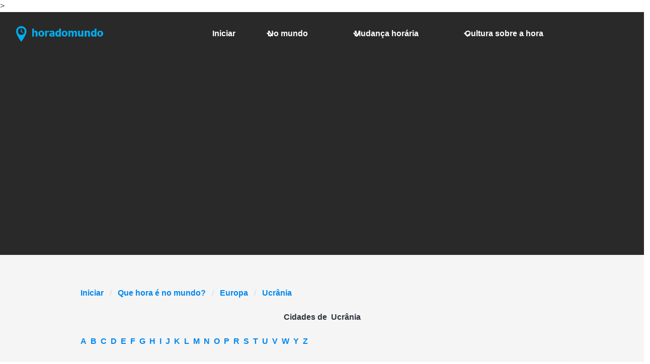

--- FILE ---
content_type: text/html;charset=utf-8
request_url: https://www.horadomundo.com/mundo/pais/openCountry.do?country_id=ua&prefix=KUR&country_name=Ucr%EF%BF%BD%EF%BF%BD%EF%BF%BD%EF%BF%BD%EF%BF%BD%EF%BF%BD%EF%BF%BD%EF%BF%BD%EF%BF%BD%EF%BF%BD%EF%BF%BD%EF%BF%BD%EF%BF%BD%EF%BF%BD%EF%BF%BD%EF%BF%BD%EF%BF%BD%EF%BF%BD%EF%BF%BD%EF%BF%BD%EF%BF%BD%EF%BF%BD%EF%BF%BD%EF%BF%BD%EF%BF%BD%EF%BF%BD%EF%BF%BD%EF%BF%BD%EF%BF%BD%EF%BF%BD%EF%BF%BD%EF%BF%BD%EF%BF%BD%EF%BF%BD%EF%BF%BD%EF%BF%BD%EF%BF%BD%EF%BF%BD%EF%BF%BD%EF%BF%BD%EF%BF%BD%EF%BF%BD%EF%BF%BD%EF%BF%BD%EF%BF%BD%EF%BF%BD%EF%BF%BD%EF%BF%BD%EF%BF%BD%EF%BF%BD%EF%BF%BD%EF%BF%BD%EF%BF%BD%EF%BF%BDnia
body_size: 4517
content:





<!DOCTYPE html>

<html lang="pt"  data-theme="light">
	
	
	
	
	

	








<head>
		<base href="https://www.horadomundo.com/">

		<title>Horadomundo.com : Hora certa em Ucrânia (Europa).</title>

		<link rel="preconnect" href="https://pagead2.googlesyndication.com">
		<link rel="preconnect" href="https://fundingchoicesmessages.google.com">

		
		
		
			<meta name="verify-v1" content="N+auz/2jD7/QHtZKkoQDHz1wWFiwJPSP+wUd8XnAonY=" />
		
		
		<meta http-equiv="Content-Type" content="text/html; charset=utf-8"/>
		
		<meta name="keywords" content='hora Ucrânia,Hora certa em Ucrânia,hora Europa,Hora certa em Europa'/>
		<meta name="description" content='Hora certa em Ucrânia(Europa).'/>

		<meta http-equiv="X-UA-Compatible" content="IE=edge"/>
		<meta name="viewport" content="width=device-width, initial-scale=1"/>

		<link rel="stylesheet" href="https://hora-16dca.kxcdn.com/css/bulma.required.css?version=10.1.0"
			  media="print" onload="this.onload=null;this.removeAttribute('media');"/>
		<link href="https://hora-16dca.kxcdn.com/css/awesomplete.css?version=10.1.0" rel="stylesheet" media="print" onload="this.onload=null;this.removeAttribute('media');">
		<link href="https://hora-16dca.kxcdn.com/css/hora.css?version=10.1.0" rel="stylesheet" media="print" onload="this.onload=null;this.removeAttribute('media');">>

		

        
            <script async src="https://pagead2.googlesyndication.com/pagead/js/adsbygoogle.js?client=ca-pub-8412499929002098"
                    crossorigin="anonymous"></script>
        
	</head>

	<body>
		<svg xmlns="http://www.w3.org/2000/svg" style="display: none;">
  <symbol id="icon-plus" viewBox="0 0 24 24" fill="none" stroke="currentColor"
          stroke-width="2" stroke-linecap="round" stroke-linejoin="round">
    <line x1="12" y1="5" x2="12" y2="19"/>
    <line x1="5" y1="12" x2="19" y2="12"/>
  </symbol>

  <symbol id="icon-square-x" viewBox="0 0 24 24" fill="none" stroke="currentColor"
          stroke-width="2" stroke-linecap="round" stroke-linejoin="round">
    <rect width="18" height="18" x="3" y="3" rx="2"/>
    <path d="M15 9l-6 6M9 9l6 6"/>
  </symbol>
</svg>

		<main>
			
				
			





<section class="hero is-fullwidth has-text-white">
	










	<div class="hero-head">
		<nav class="navbar is-dark" role="navigation" aria-label="main navigation">
			<div class="navbar-brand">
				<a class="navbar-item site-logo" href="https://www.hora.co">
					<img width="180" height="51" src='https://hora-16dca.kxcdn.com/images/logo_pt.png' alt="Atua hora actual obtida usando o protocolo NTP" >
				</a>
				<a role="button" class="navbar-burger" aria-label="menu" aria-expanded="false"
				   data-target="navbarBasicExample">
					<span aria-hidden="true"></span>
					<span aria-hidden="true"></span>
					<span aria-hidden="true"></span>
				</a>
			</div>

			<div class="navbar-menu">
				<div class="navbar-end">
					<a class="navbar-item "
					   href="/">
						Iniciar
					</a>

					<div class="navbar-item has-dropdown is-hoverable">
						<a class="navbar-link "
						   href="/mundo/">
							No mundo
						</a>

						<div class="navbar-dropdown">
							<a class="navbar-item "
							   href="/mundo/africa.jsp">
								África
							</a>
							<a class="navbar-item "
							   href="/mundo/americaNorte.jsp">
								América do Norte
							</a>
							<a class="navbar-item "
							   href="/mundo/americaCentral.jsp">
								América Central
							</a>
							<a class="navbar-item "
							   href="/mundo/americaSul.jsp">
								América do Sul
							</a>
							<a class="navbar-item "
							   href="/mundo/asia.jsp">
								Ásia
							</a>
							<a class="navbar-item "
							   href="/mundo/europa.jsp">
								Europa
							</a>
							<a class="navbar-item "
							   href="/mundo/australia.jsp">
								Pacífico / Oceânia
							</a>
						</div>
					</div>
					<div class="navbar-item has-dropdown is-hoverable">
						<a class="navbar-link "
						   href="/mudancahoraria/">
							Mudança horária
						</a>

						<div class="navbar-dropdown">
							<a class="navbar-item "
							   href="/mudancahoraria/">
								
								
								Portugal
								
							</a>
							<hr class="navbar-divider">
							<a class="navbar-item "
							   href="/mudancahoraria/dstContinent.do?continent_id=af">
								África
							</a>
							<a class="navbar-item "
							   href="/mudancahoraria/dstContinent.do?continent_id=na">
								América do Norte
							</a>
							<a class="navbar-item "
							   href="/mudancahoraria/dstContinent.do?continent_id=ca">
								América Central
							</a>
							<a class="navbar-item "
							   href="/mudancahoraria/dstContinent.do?continent_id=sa">
								América do Sul
							</a>
							<a class="navbar-item "
							   href="/mudancahoraria/dstContinent.do?continent_id=as">
								Ásia
							</a>
							<a class="navbar-item "
							   href="/mudancahoraria/dstContinent.do?continent_id=eu">
								Europa
							</a>
							<a class="navbar-item "
							   href="/mudancahoraria/dstContinent.do?continent_id=pa">
								Pacífico / Oceânia
							</a>
						</div>
					</div>
					<div class="navbar-item has-dropdown is-hoverable">
						<a class="navbar-link "
						   href="/cultura/">
							Cultura sobre a hora
						</a>

						<div class="navbar-dropdown">
							<a class="navbar-item "
							   href="/cultura/historia.jsp">
								A história do relógio
							</a>
							<a class="navbar-item "
							   href="/cultura/zonahoraria.jsp">
								Zonas horárias
							</a>
							<a class="navbar-item "
							   href="/cultura/denominacao.jsp">
								Denominação
							</a>
							<a class="navbar-item "
							   href="/cultura/mudancashorarias.jsp">
								Mudança horária
							</a>
							<a class="navbar-item "
							   href="/cultura/tiempociencia.jsp">
								O tempo na ciência
							</a>
						</div>
					</div>
				</div>

			</div>
		</nav>
	</div>

	
<div class="hero-body">
</div>



</section>

		</main>

		<div class="global-content-wrapper has-text-centered">
			
				
				
			






<!-- Indicador de navegacion -->


<nav class="breadcrumb" aria-label="breadcrumbs">
	<ul>

				<li>


<a href="/index.jsp">Iniciar</a></li>

				<li>

<a href="/mundo/">
	Que hora é no mundo?
</a>


</li>
<li>
<a href='/mundo/europaPortada.jsp'>Europa</a>
</li>
<li class='is-active'><a href="#" aria-current="page">
Ucrânia
</a></li>

	</ul>
</nav>

			




















<section>
	<div class="container">
		<div class="row">
			<div class="col-lg-12 col-md-12 col-sm-12 col-xs-12">


<table summary="Hora local e mapa do continente"
	width="100%">
	<tr>
		<td align=center>
		<table width='100%'>
			<thead>
				<tr align='center'>
					<th colspan='20'>Cidades de&nbsp;
						Ucrânia</th>
				</tr>
			</thead>
			<tbody>
				<tr>
					<td colspan="5"><br />
					














<a href='/mundo/pais/openCountry.do?country_id=ua&prefix=A&country_name=Ucr������������������������������������������������������nia'>A</a>&nbsp;
<a href='/mundo/pais/openCountry.do?country_id=ua&prefix=B&country_name=Ucr������������������������������������������������������nia'>B</a>&nbsp;
<a href='/mundo/pais/openCountry.do?country_id=ua&prefix=C&country_name=Ucr������������������������������������������������������nia'>C</a>&nbsp;
<a href='/mundo/pais/openCountry.do?country_id=ua&prefix=D&country_name=Ucr������������������������������������������������������nia'>D</a>&nbsp;
<a href='/mundo/pais/openCountry.do?country_id=ua&prefix=E&country_name=Ucr������������������������������������������������������nia'>E</a>&nbsp;
<a href='/mundo/pais/openCountry.do?country_id=ua&prefix=F&country_name=Ucr������������������������������������������������������nia'>F</a>&nbsp;
<a href='/mundo/pais/openCountry.do?country_id=ua&prefix=G&country_name=Ucr������������������������������������������������������nia'>G</a>&nbsp;
<a href='/mundo/pais/openCountry.do?country_id=ua&prefix=H&country_name=Ucr������������������������������������������������������nia'>H</a>&nbsp;
<a href='/mundo/pais/openCountry.do?country_id=ua&prefix=I&country_name=Ucr������������������������������������������������������nia'>I</a>&nbsp;
<a href='/mundo/pais/openCountry.do?country_id=ua&prefix=J&country_name=Ucr������������������������������������������������������nia'>J</a>&nbsp;
<a href='/mundo/pais/openCountry.do?country_id=ua&prefix=K&country_name=Ucr������������������������������������������������������nia'><b>K</b></a>&nbsp;
<a href='/mundo/pais/openCountry.do?country_id=ua&prefix=L&country_name=Ucr������������������������������������������������������nia'>L</a>&nbsp;
<a href='/mundo/pais/openCountry.do?country_id=ua&prefix=M&country_name=Ucr������������������������������������������������������nia'>M</a>&nbsp;
<a href='/mundo/pais/openCountry.do?country_id=ua&prefix=N&country_name=Ucr������������������������������������������������������nia'>N</a>&nbsp;
<a href='/mundo/pais/openCountry.do?country_id=ua&prefix=O&country_name=Ucr������������������������������������������������������nia'>O</a>&nbsp;
<a href='/mundo/pais/openCountry.do?country_id=ua&prefix=P&country_name=Ucr������������������������������������������������������nia'>P</a>&nbsp;
<a href='/mundo/pais/openCountry.do?country_id=ua&prefix=R&country_name=Ucr������������������������������������������������������nia'>R</a>&nbsp;
<a href='/mundo/pais/openCountry.do?country_id=ua&prefix=S&country_name=Ucr������������������������������������������������������nia'>S</a>&nbsp;
<a href='/mundo/pais/openCountry.do?country_id=ua&prefix=T&country_name=Ucr������������������������������������������������������nia'>T</a>&nbsp;
<a href='/mundo/pais/openCountry.do?country_id=ua&prefix=U&country_name=Ucr������������������������������������������������������nia'>U</a>&nbsp;
<a href='/mundo/pais/openCountry.do?country_id=ua&prefix=V&country_name=Ucr������������������������������������������������������nia'>V</a>&nbsp;
<a href='/mundo/pais/openCountry.do?country_id=ua&prefix=W&country_name=Ucr������������������������������������������������������nia'>W</a>&nbsp;
<a href='/mundo/pais/openCountry.do?country_id=ua&prefix=Y&country_name=Ucr������������������������������������������������������nia'>Y</a>&nbsp;
<a href='/mundo/pais/openCountry.do?country_id=ua&prefix=Z&country_name=Ucr������������������������������������������������������nia'>Z</a>&nbsp;
<hr/>
<a href='/mundo/pais/openCountry.do?country_id=ua&prefix=KA&country_name=Ucr������������������������������������������������������nia'>KA</a>&nbsp;
<a href='/mundo/pais/openCountry.do?country_id=ua&prefix=KE&country_name=Ucr������������������������������������������������������nia'>KE</a>&nbsp;
<a href='/mundo/pais/openCountry.do?country_id=ua&prefix=KH&country_name=Ucr������������������������������������������������������nia'>KH</a>&nbsp;
<a href='/mundo/pais/openCountry.do?country_id=ua&prefix=KI&country_name=Ucr������������������������������������������������������nia'>KI</a>&nbsp;
<a href='/mundo/pais/openCountry.do?country_id=ua&prefix=KL&country_name=Ucr������������������������������������������������������nia'>KL</a>&nbsp;
<a href='/mundo/pais/openCountry.do?country_id=ua&prefix=KM&country_name=Ucr������������������������������������������������������nia'>KM</a>&nbsp;
<a href='/mundo/pais/openCountry.do?country_id=ua&prefix=KN&country_name=Ucr������������������������������������������������������nia'>KN</a>&nbsp;
<a href='/mundo/pais/openCountry.do?country_id=ua&prefix=KO&country_name=Ucr������������������������������������������������������nia'>KO</a>&nbsp;
<a href='/mundo/pais/openCountry.do?country_id=ua&prefix=KR&country_name=Ucr������������������������������������������������������nia'>KR</a>&nbsp;
<a href='/mundo/pais/openCountry.do?country_id=ua&prefix=KS&country_name=Ucr������������������������������������������������������nia'>KS</a>&nbsp;
<a href='/mundo/pais/openCountry.do?country_id=ua&prefix=KU&country_name=Ucr������������������������������������������������������nia'><b>KU</b></a>&nbsp;
<a href='/mundo/pais/openCountry.do?country_id=ua&prefix=KV&country_name=Ucr������������������������������������������������������nia'>KV</a>&nbsp;
<a href='/mundo/pais/openCountry.do?country_id=ua&prefix=KW&country_name=Ucr������������������������������������������������������nia'>KW</a>&nbsp;
<a href='/mundo/pais/openCountry.do?country_id=ua&prefix=KY&country_name=Ucr������������������������������������������������������nia'>KY</a>&nbsp;
<a href='/mundo/pais/openCountry.do?country_id=ua&prefix=KZ&country_name=Ucr������������������������������������������������������nia'>KZ</a>&nbsp;
<hr/>
<a href='/mundo/pais/openCountry.do?country_id=ua&prefix=KUB&country_name=Ucr������������������������������������������������������nia'>KUB</a>&nbsp;
<a href='/mundo/pais/openCountry.do?country_id=ua&prefix=KUC&country_name=Ucr������������������������������������������������������nia'>KUC</a>&nbsp;
<a href='/mundo/pais/openCountry.do?country_id=ua&prefix=KUD&country_name=Ucr������������������������������������������������������nia'>KUD</a>&nbsp;
<a href='/mundo/pais/openCountry.do?country_id=ua&prefix=KUG&country_name=Ucr������������������������������������������������������nia'>KUG</a>&nbsp;
<a href='/mundo/pais/openCountry.do?country_id=ua&prefix=KUJ&country_name=Ucr������������������������������������������������������nia'>KUJ</a>&nbsp;
<a href='/mundo/pais/openCountry.do?country_id=ua&prefix=KUK&country_name=Ucr������������������������������������������������������nia'>KUK</a>&nbsp;
<a href='/mundo/pais/openCountry.do?country_id=ua&prefix=KUL&country_name=Ucr������������������������������������������������������nia'>KUL</a>&nbsp;
<a href='/mundo/pais/openCountry.do?country_id=ua&prefix=KUM&country_name=Ucr������������������������������������������������������nia'>KUM</a>&nbsp;
<a href='/mundo/pais/openCountry.do?country_id=ua&prefix=KUN&country_name=Ucr������������������������������������������������������nia'>KUN</a>&nbsp;
<a href='/mundo/pais/openCountry.do?country_id=ua&prefix=KUP&country_name=Ucr������������������������������������������������������nia'>KUP</a>&nbsp;
<a href='/mundo/pais/openCountry.do?country_id=ua&prefix=KUR&country_name=Ucr������������������������������������������������������nia'><b>KUR</b></a>&nbsp;
<a href='/mundo/pais/openCountry.do?country_id=ua&prefix=KUS&country_name=Ucr������������������������������������������������������nia'>KUS</a>&nbsp;
<a href='/mundo/pais/openCountry.do?country_id=ua&prefix=KUT&country_name=Ucr������������������������������������������������������nia'>KUT</a>&nbsp;
<a href='/mundo/pais/openCountry.do?country_id=ua&prefix=KUV&country_name=Ucr������������������������������������������������������nia'>KUV</a>&nbsp;
<a href='/mundo/pais/openCountry.do?country_id=ua&prefix=KUY&country_name=Ucr������������������������������������������������������nia'>KUY</a>&nbsp;
<a href='/mundo/pais/openCountry.do?country_id=ua&prefix=KUZ&country_name=Ucr������������������������������������������������������nia'>KUZ</a>&nbsp;




					<br />
					&nbsp;</td>
				</tr>


				<tr >
<td width='33%'><a href="/mundo/ciudad/openCity.do?nome=Kurakhov&city_id=2377147">Kurakhov</a> </td>
<td width='33%'><a href="/mundo/ciudad/openCity.do?nome=Kurgan&city_id=2377181">Kurgan</a> </td>
<td width='33%'><a href="/mundo/ciudad/openCity.do?nome=Kurortne&city_id=2377213">Kurortne</a> </td>
</tr>
<tr class='odd'>
<td width='33%'><a href="/mundo/ciudad/openCity.do?nome=Kurakhova&city_id=2377145">Kurakhova</a> </td>
<td width='33%'><a href="/mundo/ciudad/openCity.do?nome=KurganAzak&city_id=2377179">KurganAzak</a> </td>
<td width='33%'><a href="/mundo/ciudad/openCity.do?nome=Kurortnoye&city_id=2377214">Kurortnoye</a> </td>
</tr>
<tr >
<td width='33%'><a href="/mundo/ciudad/openCity.do?nome=Kurakhovka&city_id=2377146">Kurakhovka</a> </td>
<td width='33%'><a href="/mundo/ciudad/openCity.do?nome=Kurganka&city_id=2377180">Kurganka</a> </td>
<td width='33%'><a href="/mundo/ciudad/openCity.do?nome=Kurortnoye&city_id=2377215">Kurortnoye</a> </td>
</tr>
<tr class='odd'>
<td width='33%'><a href="/kurakhove">Kurakhove</a> </td>
<td width='33%'><a href="/mundo/ciudad/openCity.do?nome=Kurgannoye&city_id=2377182">Kurgannoye</a> </td>
<td width='33%'><a href="/mundo/ciudad/openCity.do?nome=Kurov&city_id=2377220">Kurov</a> </td>
</tr>
<tr >
<td width='33%'><a href="/mundo/ciudad/openCity.do?nome=Kurakhovstroy&city_id=2377149">Kurakhovstroy</a> </td>
<td width='33%'><a href="/mundo/ciudad/openCity.do?nome=Kurgany&city_id=2377183">Kurgany</a> </td>
<td width='33%'><a href="/mundo/ciudad/openCity.do?nome=Kurovechka&city_id=2377216">Kurovechka</a> </td>
</tr>
<tr class='odd'>
<td width='33%'><a href="/mundo/ciudad/openCity.do?nome=Kurakovka&city_id=2377150">Kurakovka</a> </td>
<td width='33%'><a href="/mundo/ciudad/openCity.do?nome=Kurgany&city_id=2377184">Kurgany</a> </td>
<td width='33%'><a href="/mundo/ciudad/openCity.do?nome=Kurovichi&city_id=2377217">Kurovichi</a> </td>
</tr>
<tr >
<td width='33%'><a href="/mundo/ciudad/openCity.do?nome=Kurash&city_id=2377153">Kurash</a> </td>
<td width='33%'><a href="/mundo/ciudad/openCity.do?nome=Kurgchi&city_id=2377185">Kurgchi</a> </td>
<td width='33%'><a href="/mundo/ciudad/openCity.do?nome=Kurovitse&city_id=2377218">Kurovitse</a> </td>
</tr>
<tr class='odd'>
<td width='33%'><a href="/mundo/ciudad/openCity.do?nome=KurashaKostel&city_id=2377151">KurashaKostel</a> </td>
<td width='33%'><a href="/mundo/ciudad/openCity.do?nome=Kuriazh&city_id=2377186">Kuriazh</a> </td>
<td width='33%'><a href="/mundo/ciudad/openCity.do?nome=Kurovka&city_id=2377219">Kurovka</a> </td>
</tr>
<tr >
<td width='33%'><a href="/mundo/ciudad/openCity.do?nome=Kurashëvtsy&city_id=2377152">Kurashëvtsy</a> </td>
<td width='33%'><a href="/mundo/ciudad/openCity.do?nome=Kurichevka&city_id=2377187">Kurichevka</a> </td>
<td width='33%'><a href="/mundo/ciudad/openCity.do?nome=Kurovtse&city_id=2377221">Kurovtse</a> </td>
</tr>
<tr class='odd'>
<td width='33%'><a href="/mundo/ciudad/openCity.do?nome=Kurashovtsy&city_id=2377154">Kurashovtsy</a> </td>
<td width='33%'><a href="/mundo/ciudad/openCity.do?nome=Kurichi Lozy&city_id=2377188">Kurichi Lozy</a> </td>
<td width='33%'><a href="/mundo/ciudad/openCity.do?nome=Kurovtsy&city_id=2377222">Kurovtsy</a> </td>
</tr>
<tr >
<td width='33%'><a href="/mundo/ciudad/openCity.do?nome=Kurava&city_id=2377155">Kurava</a> </td>
<td width='33%'><a href="/mundo/ciudad/openCity.do?nome=Kurichiy&city_id=2377189">Kurichiy</a> </td>
<td width='33%'><a href="/mundo/ciudad/openCity.do?nome=Kurowce&city_id=2377223">Kurowce</a> </td>
</tr>
<tr class='odd'>
<td width='33%'><a href="/mundo/ciudad/openCity.do?nome=Kurayevka&city_id=2377156">Kurayevka</a> </td>
<td width='33%'><a href="/mundo/ciudad/openCity.do?nome=Kurilov&city_id=2377196">Kurilov</a> </td>
<td width='33%'><a href="/mundo/ciudad/openCity.do?nome=Kurowice&city_id=2377224">Kurowice</a> </td>
</tr>
<tr >
<td width='33%'><a href="/mundo/ciudad/openCity.do?nome=Kurazh&city_id=2377159">Kurazh</a> </td>
<td width='33%'><a href="/mundo/ciudad/openCity.do?nome=Kurilovka&city_id=2377190">Kurilovka</a> </td>
<td width='33%'><a href="/mundo/ciudad/openCity.do?nome=Kuroyedovka&city_id=2377225">Kuroyedovka</a> </td>
</tr>
<tr class='odd'>
<td width='33%'><a href="/mundo/ciudad/openCity.do?nome=Kurazh&city_id=2377160">Kurazh</a> </td>
<td width='33%'><a href="/mundo/ciudad/openCity.do?nome=Kurilovka&city_id=2377191">Kurilovka</a> </td>
<td width='33%'><a href="/mundo/ciudad/openCity.do?nome=Kuroyedovka&city_id=2377226">Kuroyedovka</a> </td>
</tr>
<tr >
<td width='33%'><a href="/mundo/ciudad/openCity.do?nome=Kurazhin&city_id=2377157">Kurazhin</a> </td>
<td width='33%'><a href="/mundo/ciudad/openCity.do?nome=Kurilovka&city_id=2377192">Kurilovka</a> </td>
<td width='33%'><a href="/mundo/ciudad/openCity.do?nome=Kurozvany&city_id=2377227">Kurozvany</a> </td>
</tr>
<tr class='odd'>
<td width='33%'><a href="/mundo/ciudad/openCity.do?nome=Kurazhino&city_id=2377158">Kurazhino</a> </td>
<td width='33%'><a href="/mundo/ciudad/openCity.do?nome=Kurilovka&city_id=2377193">Kurilovka</a> </td>
<td width='33%'><a href="/mundo/ciudad/openCity.do?nome=Kurpaty&city_id=2377228">Kurpaty</a> </td>
</tr>
<tr >
<td width='33%'><a href="/mundo/ciudad/openCity.do?nome=Kurchanovka&city_id=2377161">Kurchanovka</a> </td>
<td width='33%'><a href="/mundo/ciudad/openCity.do?nome=Kurilovka&city_id=2377194">Kurilovka</a> </td>
<td width='33%'><a href="/mundo/ciudad/openCity.do?nome=Kurpe&city_id=2377229">Kurpe</a> </td>
</tr>
<tr class='odd'>
<td width='33%'><a href="/mundo/ciudad/openCity.do?nome=KurchiKirey&city_id=2377162">KurchiKirey</a> </td>
<td width='33%'><a href="/mundo/ciudad/openCity.do?nome=Kurilovka&city_id=2377195">Kurilovka</a> </td>
<td width='33%'><a href="/mundo/ciudad/openCity.do?nome=Kurskoye&city_id=2377231">Kurskoye</a> </td>
</tr>
<tr >
<td width='33%'><a href="/mundo/ciudad/openCity.do?nome=Kurchitskaya Guta&city_id=2377163">Kurchitskaya Guta</a> </td>
<td width='33%'><a href="/mundo/ciudad/openCity.do?nome=Kurilovtsy&city_id=2377197">Kurilovtsy</a> </td>
<td width='33%'><a href="/mundo/ciudad/openCity.do?nome=KurtIchki&city_id=2377232">KurtIchki</a> </td>
</tr>
<tr class='odd'>
<td width='33%'><a href="/mundo/ciudad/openCity.do?nome=Kurchitsy&city_id=2377164">Kurchitsy</a> </td>
<td width='33%'><a href="/mundo/ciudad/openCity.do?nome=Kurinka&city_id=2377198">Kurinka</a> </td>
<td width='33%'><a href="/mundo/ciudad/openCity.do?nome=Kurtluk&city_id=2377233">Kurtluk</a> </td>
</tr>
<tr >
<td width='33%'><a href="/mundo/ciudad/openCity.do?nome=Kurchny&city_id=2377165">Kurchny</a> </td>
<td width='33%'><a href="/mundo/ciudad/openCity.do?nome=Kurisovo&city_id=2377199">Kurisovo</a> </td>
<td width='33%'><a href="/mundo/ciudad/openCity.do?nome=Kurtovka&city_id=2377234">Kurtovka</a> </td>
</tr>
<tr class='odd'>
<td width='33%'><a href="/mundo/ciudad/openCity.do?nome=Kurdymanova&city_id=2377166">Kurdymanova</a> </td>
<td width='33%'><a href="/mundo/ciudad/openCity.do?nome=Kurkoyash&city_id=2377200">Kurkoyash</a> </td>
<td width='33%'><a href="/mundo/ciudad/openCity.do?nome=Kurtsy&city_id=2377235">Kurtsy</a> </td>
</tr>
<tr >
<td width='33%'><a href="/mundo/ciudad/openCity.do?nome=Kurdyumovka&city_id=2377167">Kurdyumovka</a> </td>
<td width='33%'><a href="/mundo/ciudad/openCity.do?nome=Kurkulet&city_id=2377201">Kurkulet</a> </td>
<td width='33%'><a href="/mundo/ciudad/openCity.do?nome=Kuruchevka&city_id=2377236">Kuruchevka</a> </td>
</tr>
<tr class='odd'>
<td width='33%'><a href="/mundo/ciudad/openCity.do?nome=Kurdyumovka&city_id=2377168">Kurdyumovka</a> </td>
<td width='33%'><a href="/mundo/ciudad/openCity.do?nome=Kurlyandskiy&city_id=2377202">Kurlyandskiy</a> </td>
<td width='33%'><a href="/mundo/ciudad/openCity.do?nome=Kurudzhika&city_id=2377237">Kurudzhika</a> </td>
</tr>
<tr >
<td width='33%'><a href="/mundo/ciudad/openCity.do?nome=Kurelekhovka&city_id=2377169">Kurelekhovka</a> </td>
<td width='33%'><a href="/mundo/ciudad/openCity.do?nome=Kurlyukovo&city_id=2377203">Kurlyukovo</a> </td>
<td width='33%'><a href="/mundo/ciudad/openCity.do?nome=Kurulka&city_id=2377238">Kurulka</a> </td>
</tr>
<tr class='odd'>
<td width='33%'><a href="/mundo/ciudad/openCity.do?nome=Kurelokhovka&city_id=2377170">Kurelokhovka</a> </td>
<td width='33%'><a href="/mundo/ciudad/openCity.do?nome=Kurman&city_id=2377207">Kurman</a> </td>
<td width='33%'><a href="/mundo/ciudad/openCity.do?nome=Kurulka Pervaya&city_id=2377239">Kurulka Pervaya</a> </td>
</tr>
<tr >
<td width='33%'><a href="/mundo/ciudad/openCity.do?nome=Kuremes&city_id=2377171">Kuremes</a> </td>
<td width='33%'><a href="/mundo/ciudad/openCity.do?nome=KurmanAdzhi&city_id=2377204">KurmanAdzhi</a> </td>
<td width='33%'><a href="/mundo/ciudad/openCity.do?nome=Kurulka Vtoraya&city_id=2377240">Kurulka Vtoraya</a> </td>
</tr>
<tr class='odd'>
<td width='33%'><a href="/mundo/ciudad/openCity.do?nome=Kuren&city_id=2377178">Kuren</a> </td>
<td width='33%'><a href="/mundo/ciudad/openCity.do?nome=KurmanKemelchi&city_id=2377205">KurmanKemelchi</a> </td>
<td width='33%'><a href="/mundo/ciudad/openCity.do?nome=Kurulu&city_id=2377243">Kurulu</a> </td>
</tr>
<tr >
<td width='33%'><a href="/mundo/ciudad/openCity.do?nome=Kurenek&city_id=2377172">Kurenek</a> </td>
<td width='33%'><a href="/mundo/ciudad/openCity.do?nome=KurmanKemeltschin&city_id=2377206">KurmanKemeltschin</a> </td>
<td width='33%'><a href="/mundo/ciudad/openCity.do?nome=KuruluKenegez&city_id=2377241">KuruluKenegez</a> </td>
</tr>
<tr class='odd'>
<td width='33%'><a href="/mundo/ciudad/openCity.do?nome=Kurenëvka&city_id=2377173">Kurenëvka</a> </td>
<td width='33%'><a href="/mundo/ciudad/openCity.do?nome=Kurmany&city_id=2377208">Kurmany</a> </td>
<td width='33%'><a href="/mundo/ciudad/openCity.do?nome=KuruluKipchak&city_id=2377242">KuruluKipchak</a> </td>
</tr>
<tr >
<td width='33%'><a href="/mundo/ciudad/openCity.do?nome=Kurenëvka&city_id=2377174">Kurenëvka</a> </td>
<td width='33%'><a href="/mundo/ciudad/openCity.do?nome=Kurniki&city_id=2377209">Kurniki</a> </td>
<td width='33%'><a href="/mundo/ciudad/openCity.do?nome=Kuruzhika&city_id=2377244">Kuruzhika</a> </td>
</tr>
<tr class='odd'>
<td width='33%'><a href="/mundo/ciudad/openCity.do?nome=Kurenka&city_id=2377175">Kurenka</a> </td>
<td width='33%'><a href="/mundo/ciudad/openCity.do?nome=Kurniki&city_id=2377210">Kurniki</a> </td>
<td width='33%'><a href="/mundo/ciudad/openCity.do?nome=Kuryache&city_id=2377245">Kuryache</a> </td>
</tr>
<tr >
<td width='33%'><a href="/mundo/ciudad/openCity.do?nome=Kurenki&city_id=2377176">Kurenki</a> </td>
<td width='33%'><a href="/mundo/ciudad/openCity.do?nome=Kurnoye&city_id=2377211">Kurnoye</a> </td>
<td width='33%'><a href="/mundo/ciudad/openCity.do?nome=Kuryachevka&city_id=2377246">Kuryachevka</a> </td>
</tr>
<tr class='odd'>
<td width='33%'><a href="/mundo/ciudad/openCity.do?nome=Kurenki&city_id=2377177">Kurenki</a> </td>
<td width='33%'><a href="/mundo/ciudad/openCity.do?nome=Kuropatniki&city_id=2377212">Kuropatniki</a> </td>
</tr>

				
			</tbody>
		</table>
		</td>
	</tr>

</table>


<table>
	<tr>
		<td align="left">
			
		</td>
		<td>
			
				<form action="/mundo/pais/openCountry.do">
					<input type="hidden" name="country_id" value="ua"> 
					<input type="hidden" name="prefix" value="KUR"> 
					<input type="hidden" name="country_name" value="Ucr������������������������������������������������������nia"> 
					<input type="hidden" name="page" value="2">
					<input type="submit" value="Siguiente">
				</form>
			
		</td>
	</tr>
</table>

			</div>
		</div>
	</div>
</section>	
		</div>

		<footer>
			




<br>
<div class="columns main-footer">
    <div class="column has-text-centered">
        <h4 class="bd-footer-title has-text-weight-medium has-text-weight-bold">
            Como funciona?
        </h4>
        <br>
        <p class="bd-footer-link
                has-text-left">
            O tempo horário que se oferece em horadomundo.com obtém-se utilizando o protocolo NTP (Network Time Protocol), com este protocolo usam-se três ou mais origens de tempos válidos, permitindo que a precisão obtida seja muito alta.  <br>
            Desta forma, horadomundo.com emite um tempo horário praticamente exacto.
        </p>
    </div>
    <div class="column has-text-centered">
        <h4 class="bd-footer-title has-text-weight-medium has-text-weight-bold">
            Horadomundo.com
        </h4>
        <br>
        <p class="bd-footer-link">
            <a href="/mundo/">
              <span class="icon-text">
                Que hora é no mundo?
              </span>
            </a>
            <br/>
            <a href="/mudancahoraria/">
              <span class="icon-text">
                Mudança horária
              </span>
            </a>
            <br/>
            <a href="/cultura/">
              <span class="icon-text">
                Cultura sobre a hora
              </span>
            </a>
        </p>
    </div>
    <div class="column has-text-centered">
        <h4 class="bd-footer-title has-text-weight-medium has-text-weight-bold">
            Duatech
        </h4>
        <br>
        <p class="bd-footer-link">
             &nbsp; <a class="btn-lg" href="mailto:duatech.com@gmail.com">Contacta connosco</a> <br>
            <a href='/privacidade/'>política de privacidade</a>
        </p>
    </div>
</div>

		</footer>

		



<!-- prod & dev-->
<script src="https://hora-16dca.kxcdn.com/js/main.min.js?version=10.1.0" type="text/javascript"></script>


	</body>
</html>

--- FILE ---
content_type: text/html; charset=utf-8
request_url: https://www.google.com/recaptcha/api2/aframe
body_size: 258
content:
<!DOCTYPE HTML><html><head><meta http-equiv="content-type" content="text/html; charset=UTF-8"></head><body><script nonce="qmmejMww1teDN_dPZgmRSg">/** Anti-fraud and anti-abuse applications only. See google.com/recaptcha */ try{var clients={'sodar':'https://pagead2.googlesyndication.com/pagead/sodar?'};window.addEventListener("message",function(a){try{if(a.source===window.parent){var b=JSON.parse(a.data);var c=clients[b['id']];if(c){var d=document.createElement('img');d.src=c+b['params']+'&rc='+(localStorage.getItem("rc::a")?sessionStorage.getItem("rc::b"):"");window.document.body.appendChild(d);sessionStorage.setItem("rc::e",parseInt(sessionStorage.getItem("rc::e")||0)+1);localStorage.setItem("rc::h",'1766694529287');}}}catch(b){}});window.parent.postMessage("_grecaptcha_ready", "*");}catch(b){}</script></body></html>

--- FILE ---
content_type: text/css
request_url: https://hora-16dca.kxcdn.com/css/hora.css?version=10.1.0
body_size: 395
content:
body {
    font-family: -apple-system, BlinkMacSystemFont, "Segoe UI", Roboto, "Helvetica Neue", Arial, sans-serif;
}

a {
    color: #0087ef !important;
    font-weight: bold;
}

.main-footer {
    padding: 30px;
}
.hero {
    background-color: #2A2929FF;
}

.hero-content-wrapper {
    position: relative;
    z-index: 1;
}

.global-content-wrapper {
    background-color: #f5f5f5;
    padding: 4rem 10rem;
}

.navbar {
    margin-right: 140px;
}

.navbar-item {
    margin: 20px;
}

.navbar-dropdown .navbar-item {
    color: #404654 !important;
}

.navbar-link {
    color: white !important;
}

a.navbar-item {
    color: white !important;
}

.navbar-item img {
    max-width: 180px;
    max-height: 51px;
}

.map-thumb {
    width: 140px;
    aspect-ratio: 28 / 25;
    height: 125px;
}

.continents{
    padding-top: 70px;
    padding-bottom: 70px;
}

.clock-column {
    max-width: 300px;
    min-width: 200px;
}

#searchLocation {
    margin-left: 20px;
    margin-right: 20px;
    flex-grow: 1;
}

@media (max-width: 768px){
    .global-content-wrapper {
        background-color: #f5f5f5;
        padding: 1rem 2rem;
    }
}

.awesomplete {
    display: block;
    width: 100%;
}


--- FILE ---
content_type: application/javascript; charset=utf-8
request_url: https://hora-16dca.kxcdn.com/js/main.min.js?version=10.1.0
body_size: 9297
content:
(()=>{var K=Object.create;var F=Object.defineProperty;var z=Object.getOwnPropertyDescriptor;var Y=Object.getOwnPropertyNames;var Q=Object.getPrototypeOf,Z=Object.prototype.hasOwnProperty;var ee=(n,e)=>()=>(e||n((e={exports:{}}).exports,e),e.exports);var te=(n,e,t,s)=>{if(e&&typeof e=="object"||typeof e=="function")for(let o of Y(e))!Z.call(n,o)&&o!==t&&F(n,o,{get:()=>e[o],enumerable:!(s=z(e,o))||s.enumerable});return n};var ie=(n,e,t)=>(t=n!=null?K(Q(n)):{},te(e||!n||!n.__esModule?F(t,"default",{value:n,enumerable:!0}):t,n));var V=ee((be,L)=>{(function(){var n=function(i,r){var c=this;n.count=(n.count||0)+1,this.count=n.count,this.isOpened=!1,this.input=o(i),this.input.setAttribute("autocomplete","off"),this.input.setAttribute("aria-autocomplete","list"),this.input.setAttribute("aria-expanded","false"),this.input.setAttribute("aria-controls","awesomplete_list_"+this.count),this.input.setAttribute("aria-owns","awesomplete_list_"+this.count),this.input.setAttribute("role","combobox"),this.options=r=r||{},t(this,{minChars:2,maxItems:10,autoFirst:!1,data:n.DATA,filter:n.FILTER_CONTAINS,sort:r.sort===!1?!1:n.SORT_BYLENGTH,container:n.CONTAINER,item:n.ITEM,replace:n.REPLACE,tabSelect:!1,listLabel:"Results List",statusNoResults:"No results found",statusXResults:"{0} results found",statusTypeXChar:"Type {0} or more characters for results"},r),this.index=-1,this.container=this.container(i),this.ul=o.create("ul",{hidden:"hidden",role:"listbox",id:"awesomplete_list_"+this.count,inside:this.container,"aria-label":this.listLabel}),this.status=o.create("span",{className:"visually-hidden",role:"status","aria-live":"assertive","aria-atomic":!0,inside:this.container,textContent:""}),this._events={input:{input:this.evaluate.bind(this),blur:this.close.bind(this,{reason:"blur"}),keydown:function(u){var h=u.keyCode;c.opened&&(h===13&&c.selected||h===9&&c.selected&&c.tabSelect?(u.preventDefault(),c.select(void 0,void 0,u)):h===27?c.close({reason:"esc"}):(h===38||h===40)&&(u.preventDefault(),c[h===38?"previous":"next"]()))}},form:{submit:this.close.bind(this,{reason:"submit"})},ul:{mousedown:function(u){u.preventDefault()},click:function(u){var h=u.target;if(h!==this){for(;h&&!/li/i.test(h.nodeName);)h=h.parentNode;h&&u.button===0&&(u.preventDefault(),c.select(h,u.target,u))}}}},o.bind(this.input,this._events.input),o.bind(this.input.form,this._events.form),o.bind(this.ul,this._events.ul),this.input.hasAttribute("list")?(this.list="#"+this.input.getAttribute("list"),this.input.removeAttribute("list")):this.list=this.input.getAttribute("data-list")||r.list||[],n.all.push(this)};n.prototype={set list(i){if(Array.isArray(i))this._list=i;else if(typeof i=="string"&&i.indexOf(",")>-1)this._list=i.split(/\s*,\s*/);else if(i=o(i),i&&i.children){var r=[];s.apply(i.children).forEach(function(c){if(!c.disabled){var u=c.textContent.trim(),h=c.value||u,f=c.label||u;h!==""&&r.push({label:f,value:h})}}),this._list=r}document.activeElement===this.input&&this.evaluate()},get selected(){return this.index>-1},get opened(){return this.isOpened},close:function(i){this.opened&&(this.input.setAttribute("aria-expanded","false"),this.ul.setAttribute("hidden",""),this.isOpened=!1,this.index=-1,this.status.setAttribute("hidden",""),this.input.setAttribute("aria-activedescendant",""),o.fire(this.input,"awesomplete-close",i||{}))},open:function(){this.input.setAttribute("aria-expanded","true"),this.ul.removeAttribute("hidden"),this.isOpened=!0,this.status.removeAttribute("hidden"),this.autoFirst&&this.index===-1&&this.goto(0),o.fire(this.input,"awesomplete-open")},destroy:function(){if(o.unbind(this.input,this._events.input),o.unbind(this.input.form,this._events.form),!this.options.container){var i=this.container.parentNode;i.insertBefore(this.input,this.container),i.removeChild(this.container)}this.input.removeAttribute("autocomplete"),this.input.removeAttribute("aria-autocomplete"),this.input.removeAttribute("aria-expanded"),this.input.removeAttribute("aria-controls"),this.input.removeAttribute("aria-owns"),this.input.removeAttribute("role");var r=n.all.indexOf(this);r!==-1&&n.all.splice(r,1)},next:function(){var i=this.ul.children.length;this.goto(this.index<i-1?this.index+1:i?0:-1)},previous:function(){var i=this.ul.children.length,r=this.index-1;this.goto(this.selected&&r!==-1?r:i-1)},goto:function(i){var r=this.ul.children;this.selected&&r[this.index].setAttribute("aria-selected","false"),this.index=i,i>-1&&r.length>0&&(r[i].setAttribute("aria-selected","true"),this.input.setAttribute("aria-activedescendant",this.ul.id+"_item_"+this.index),this.ul.scrollTop=r[i].offsetTop-this.ul.clientHeight+r[i].clientHeight,o.fire(this.input,"awesomplete-highlight",{text:this.suggestions[this.index]}))},select:function(i,r,c){if(i?this.index=o.siblingIndex(i):i=this.ul.children[this.index],i){var u=this.suggestions[this.index],h=o.fire(this.input,"awesomplete-select",{text:u,origin:r||i,originalEvent:c});h&&(this.replace(u),this.close({reason:"select"}),o.fire(this.input,"awesomplete-selectcomplete",{text:u,originalEvent:c}))}},evaluate:function(){var i=this,r=this.input.value;r.length>=this.minChars&&this._list&&this._list.length>0?(this.index=-1,this.ul.innerHTML="",this.suggestions=this._list.map(function(c){return new e(i.data(c,r))}).filter(function(c){return i.filter(c,r)}),this.sort!==!1&&(this.suggestions=this.suggestions.sort(this.sort)),this.suggestions=this.suggestions.slice(0,this.maxItems),this.suggestions.forEach(function(c,u){i.ul.appendChild(i.item(c,r,u))}),this.ul.children.length===0?(this.status.textContent=this.statusNoResults,this.close({reason:"nomatches"})):(this.input.setAttribute("aria-activedescendant",""),this.open(),this.status.textContent=this.statusXResults.replaceAll("{0}",this.ul.children.length))):(this.close({reason:"nomatches"}),this.minChar<=1||r.length>=this.minChars?this.status.textContent=this.statusNoResults:this.status.textContent=this.statusTypeXChar.replaceAll("{0}",this.minChars))}},n.all=[],n.FILTER_CONTAINS=function(i,r){return RegExp(o.regExpEscape(r.trim()),"i").test(i)},n.FILTER_STARTSWITH=function(i,r){return RegExp("^"+o.regExpEscape(r.trim()),"i").test(i)},n.SORT_BYLENGTH=function(i,r){return i.length!==r.length?i.length-r.length:i<r?-1:1},n.CONTAINER=function(i){return o.create("div",{className:"awesomplete",around:i})},n.ITEM=function(i,r,c){var u=r.trim()===""?i:i.replace(RegExp(o.regExpEscape(r.trim()),"gi"),"<mark>$&</mark>");return o.create("li",{innerHTML:u,role:"option","aria-selected":"false",tabindex:"-1",id:"awesomplete_list_"+this.count+"_item_"+c})},n.REPLACE=function(i){this.input.value=i.value},n.DATA=function(i){return i};function e(i){var r=Array.isArray(i)?{label:i[0],value:i[1]}:typeof i=="object"&&"label"in i&&"value"in i?i:{label:i,value:i};this.label=r.label||r.value,this.value=r.value}Object.defineProperty(e.prototype=Object.create(String.prototype),"length",{get:function(){return this.label.length}}),e.prototype.toString=e.prototype.valueOf=function(){return""+this.label};function t(i,r,c){for(var u in r){var h=r[u],f=i.input.getAttribute("data-"+u.toLowerCase());typeof h=="number"?i[u]=parseInt(f):h===!1?i[u]=f!==null:h instanceof Function?i[u]=null:i[u]=f,!i[u]&&i[u]!==0&&(i[u]=u in c?c[u]:h)}}var s=Array.prototype.slice;function o(i,r){return typeof i=="string"?(r||document).querySelector(i):i||null}function a(i,r){return s.call((r||document).querySelectorAll(i))}o.create=function(i,r){var c=document.createElement(i);for(var u in r){var h=r[u];if(u==="inside")o(h).appendChild(c);else if(u==="around"){var f=o(h);f.parentNode.insertBefore(c,f),c.appendChild(f),f.getAttribute("autofocus")!=null&&f.focus()}else u in c?c[u]=h:c.setAttribute(u,h)}return c},o.bind=function(i,r){if(i)for(var c in r){var u=r[c];c.split(/\s+/).forEach(function(h){i.addEventListener(h,u)})}},o.unbind=function(i,r){if(i)for(var c in r){var u=r[c];c.split(/\s+/).forEach(function(h){i.removeEventListener(h,u)})}},o.fire=function(i,r,c){var u=document.createEvent("HTMLEvents");u.initEvent(r,!0,!0);for(var h in c)u[h]=c[h];return i.dispatchEvent(u)},o.regExpEscape=function(i){return i.replace(/[-\\^$*+?.()|[\]{}]/g,"\\$&")},o.siblingIndex=function(i){for(var r=0;i=i.previousElementSibling;r++);return r};function l(){a("input.awesomplete").forEach(function(i){new n(i)})}return typeof self<"u"&&(self.Awesomplete=n),typeof Document<"u"&&(document.readyState!=="loading"?l():document.addEventListener("DOMContentLoaded",l)),n.$=o,n.$$=a,typeof L=="object"&&L.exports&&(L.exports=n),n})()});var R=ie(V(),1);document.addEventListener("DOMContentLoaded",function(){let n=function(t){let s=t.addEventListener||t.attachEvent;function o(a,l){if(a==="keydown"){let i=l;l=function(r){let c=document.querySelector(".pac-item-selected")!==null;if(r.which===13&&!c){let u=new KeyboardEvent("keydown",{key:"ArrowDown",keyCode:40,which:40,bubbles:!0});t.dispatchEvent(u)}i.call(t,r)}}s.call(t,a,l)}typeof window.addEventListener=="function"?t.addEventListener=o:typeof window.attachEvent=="function"&&(t.attachEvent=o)};(function(){function t(r){let c=r.city;return r.region&&(c+=", "+r.region),r.country&&(c+=", "+r.country),c}function s(r){return r.replace(/[&<>"']/g,c=>({"&":"&amp;","<":"&lt;",">":"&gt;",'"':"&quot;","'":"&#39;"})[c])}function o(r){return r.normalize("NFD").replace(/[\u0300-\u036f]/g,"")}function a(r,c){let u=o(r).toLowerCase(),h=o(c).toLowerCase();return u.includes(h)}function l(r,c){let u=o(r).toLowerCase(),h=o(c).toLowerCase(),f=u.indexOf(h),w;if(f===-1)w=R.default.$.create("li",{innerHTML:s(r)});else{let S=r.slice(0,f),d=r.slice(f,f+c.length),y=r.slice(f+c.length);w=R.default.$.create("li",{innerHTML:"<img src='images/marker-xs.png' /> &nbsp;"+s(S)+"<mark>"+s(d)+"</mark>"+s(y)})}return w.setAttribute("aria-selected","false"),w}let i=document.getElementById("searchBox");if(i){let r=new R.default(i,{minChars:1,autoFirst:!0,filter:a,item:l}),c=null;i.addEventListener("input",()=>{let u=i.value;clearTimeout(c),c=setTimeout(()=>{fetch("api/guess_location.json?q="+encodeURIComponent(u)).then(h=>h.json()).then(h=>{let f=h.map(w=>({label:t(w),value:t(w),data:w}));r.list=f})},500)}),i.addEventListener("awesomplete-selectcomplete",function(){let u=i.value,h=r._list.find(f=>f.value===u);h&&h.data&&h.data.timeData&&(hora.add(h.data.timeData),i.value="")})}})()});var O=class{constructor(){this.seconds=0,this.listeners={tick:[]};let e=this;setInterval(function(){e.incrementSeconds()},1e3)}incrementSeconds(){this.seconds++,this.emit("tick",this.seconds)}on(e,t){this.listeners[e].push(t)}emit(e,t){this.listeners[e]&&this.listeners[e].forEach(function(s){s(t)})}};var M=class{COOKIE_PREFIX="custom-clock.";COOKIE_INDEX=this.COOKIE_PREFIX+"index";EXPIRATION=1e3;getCookie(e){let t=document.cookie.match(new RegExp("(?:^|; )"+e.replace(/[$()*+?.\\^{}|]/g,"\\$&")+"=([^;]*)"));return t?decodeURIComponent(t[1]):null}setCookie(e,t,s=7,o="/"){let a=new Date;a.setTime(a.getTime()+s*864e5);let l="expires="+a.toUTCString();document.cookie=`${encodeURIComponent(e)}=${encodeURIComponent(t)}; ${l}; path=${o}`}async readCities(e){let t=`${window.location.origin}/api/get_cities.json`,s=e.map(a=>`id=${a}`).join("&");return await(await fetch(`${t}?${s}`)).json()}async get(){let e=this.getCookie(this.COOKIE_INDEX);if(e){let t=JSON.parse(e),s=t.map(l=>JSON.parse(this.getCookie(this.COOKIE_PREFIX+l))),o=await this.readCities(t),a=[];for(let l=0;l<t.length;l++)s[l]&&o[l]?a[l]={name:s[l].name,offset:o[l].offset,gmt:o[l].gmt,cityId:s[l].cityId,alias:s[l].alias}:s[l]?a[l]=s[l]:o[l]?a[l]=o[l]:a[l]={};return a}else return Promise.resolve([])}save(e){e.forEach(s=>this.setCookie(this.COOKIE_PREFIX+s.cityId,JSON.stringify(s),this.EXPIRATION));let t=e.map(s=>s.cityId);this.setCookie(this.COOKIE_INDEX,JSON.stringify(t),this.EXPIRATION)}};var E={name:"i18n",dias_pt:["Domingo","Segunda-feira","Ter\xE7a-feira","Quarta-feira","Quinta-feira","Sexta-feira","Sabado"],mes_pt:["Janeiro","Fevereiro","Mar\xE7o","Abril","Maio","Junho","Julho","Agosto","Setembro","Outubro","Novembro","Dezembro"],dias_es:["Domingo","Lunes","Martes","Miercoles","Jueves","Viernes","Sabado"],mes_es:["Enero","Febrero","Marzo","Abril","Mayo","Junio","Julio","Agosto","Septiembre","Octubre","Noviembre","Diciembre"],dias_en:["Sunday","Monday","Tuesday","Wednesday","Thursday","Friday","Saturday"],mes_en:["January","February","March","April","May","June","July","August","September","October","November","December"],dias_ru:["\u0432\u043E\u0441\u043A\u0440\u0435\u0441\u0435\u043D\u044C\u0435","\u043F\u043E\u043D\u0435\u0434\u0435\u043B\u044C\u043D\u0438\u043A","\u0432\u0442\u043E\u0440\u043D\u0438\u043A","\u0441\u0440\u0435\u0434\u0430","\u0447\u0435\u0442\u0432\u0435\u0440\u0433","\u043F\u044F\u0442\u043D\u0438\u0446\u0430","\u0441\u0443\u0431\u0431\u043E\u0442\u0430"],mes_ru:["\u044F\u043D\u0432\u0430\u0440\u044C","\u0444\u0435\u0432\u0440\u0430\u043B\u044C","\u043C\u0430\u0440\u0442","\u0430\u043F\u0440\u0435\u043B\u044C","\u043C\u0430\u0439","\u0438\u044E\u043D\u044C","\u0438\u044E\u043B\u044C","\u0430\u0432\u0433\u0443\u0441\u0442","\u0441\u0435\u043D\u0442\u044F\u0431\u0440\u044C","\u043E\u043A\u0442\u044F\u0431\u0440\u044C","\u043D\u043E\u044F\u0431\u0440\u044C","\u0434\u0435\u043A\u0430\u0431\u0440\u044C"],text_es:{local:"Horario Local"},text_en:{local:"Local time"},text_pt:{local:"hor\xE1rio local"},text_ru:{local:"\u041C\u0435\u0441\u0442\u043D\u043E\u0435"},t:function(n){let e=this.getLang();return e==="es"?this.text_es[n]:e==="en"?this.text_en[n]:e==="pt"?this.text_pt[n]:e==="ru"?this.text_ru[n]:this.dias_en[n]},getLang:function(){return document.documentElement.lang||"es"},getDayName:function(n){let e=this.getLang();return e=="es"?this.dias_es[n]:e=="en"?this.dias_en[n]:e=="pt"?this.dias_pt[n]:e=="ru"?this.dias_ru[n]:this.dias_en[n]},getMonthName:function(n){let e=this.getLang();return e=="es"?this.mes_es[n]:e=="en"?this.mes_en[n]:e=="pt"?this.mes_pt[n]:e=="ru"?this.mes_ru[n]:this.mes_en[n]},format:function(n){return n<0?n=11:n<10&&(n="0"+n),n}};var A=class{constructor(e,t,s=null){let o=this;this.localClock=e,this.viewDiv=t,this.listeners={removal:[]},this.setData(s||this._getDataFromDom(),!1);let a=this.viewDiv.querySelector(".clock-close");a&&a.addEventListener("click",()=>{o.remove()})}on(e,t){this.listeners[e].push(t)}emit(e,t){this.listeners[e]&&this.listeners[e].forEach(function(s){s(t)})}remove(){let e=this.viewDiv.closest(".clock-column");e&&e.remove(),this.emit("removal",this)}_getDataFromDom(){let e=this.viewDiv.querySelector(".card-header-title"),t=this.viewDiv.querySelector(".clock-tz"),s=this.viewDiv.dataset.alias;return s===void 0&&(s=this.viewDiv.getAttribute("data-alias")),{name:e?.dataset.name??"",offset:parseInt(this.viewDiv.dataset.offset||this.viewDiv.getAttribute("data-offset")||"0"),gmt:t?t.dataset.gmt:"",cityId:this.viewDiv.dataset.cityid,alias:s}}setClock(e){this.clock&&this.clock.stop(),this.clock=e,this.clock.on("tick",t=>{this._showDate(t.getDay()),this._showTime(t.getTime())})}setData(e){if(this.isLocal())this.setClock(this.localClock);else if((this._data===void 0||this._data.cityId!=e.cityId)&&(this._data={...e,offset:parseInt(e.offset)},!this.isLocal()&&(this.clock===void 0||this.clock&&this.clock.offset!==this._data.offset))){let t=this.localClock.syncedClock(this._data.offset,!1);this.setClock(t)}this._refreshView()}_refreshView(){this._showTitle(),this._showLocalDiff(),this._showUTC(),this._showLink()}_showUTC(){let e=this.viewDiv.querySelector(".clock-tz");e&&(e.textContent=this._data.gmt)}_showTitle(){let e=this.viewDiv.querySelector(".card-header-title");e&&(e.textContent=this._data.name)}isLocal(){return this.viewDiv.dataset&&this.viewDiv.dataset.local!==void 0}_showLink(){if(this._data){let e=this._data.alias,t=e==null||e===""?window.hora.getLinkBaseCity()+this._data.cityId:window.hora.getRootContext()+e,s=this.viewDiv.querySelector(".clock-link"),o=document.createElement("a");o.href=t,o.textContent="Ver",o.classList.add("card-footer-item"),s&&(s.innerHTML="",s.appendChild(o))}}_showLocalDiff(){let e=this.clock.diff(this.localClock);e===0&&(e="");let t=E.t("local"),s=this.viewDiv.querySelector(".clock-diff");s&&(s.textContent=`${t} ${e}`)}_showDate(e){let t=E.getDayName(e.day),s=E.getMonthName(e.month),o=E.format(e.year),a=this.viewDiv.querySelector(".clock-date");a&&(a.textContent=`${t}, ${e.date} ${s} ${o}`)}_showTime(e){let t=this.viewDiv.querySelector(".clock-time");t&&(t.textContent=`${E.format(e.hours)}:${E.format(e.minutes)}:${E.format(e.seconds)}`)}getData(){return this._data}};var N=class n{constructor(e,t,s,o){let a=this;this.secondHand=e,this.offset=s,this.date=new Date(t+s),this.local=o===void 0?!1:o,this.local?this.offsetInMins=-this.date.getTimezoneOffset():this.offsetInMins=s/1e3/60,this.listeners={tick:[]},e.on("tick",l=>{a.date=new Date(t+s+l*1e3),this.emit("tick",a)})}syncedClock(e,t){return new n(this.secondHand,this.date.getTime(),e,t)}diff(e){let t=(this.offsetInMins-e.offsetInMins)/60;return t>0?"+"+t:t}getMillis(){return this.date.getTime()}on(e,t){this.listeners[e].push(t)}emit(e,t){this.listeners[e]&&this.listeners[e].forEach(function(s){s(t)})}getDay(){return{day:this.local?this.date.getDay():this.date.getUTCDay(),date:this.local?this.date.getDate():this.date.getUTCDate(),month:this.local?this.date.getMonth():this.date.getUTCMonth(),year:"20"+this.date.getFullYear()%100}}getTime(){return{hours:this.local?this.date.getHours():this.date.getUTCHours(),minutes:this.local?this.date.getMinutes():this.date.getUTCMinutes(),seconds:this.local?this.date.getSeconds():this.date.getUTCSeconds()}}stop(){this.listeners=[]}};var $=class{constructor(e,t,s,o){let a=this;this.clockViews=[],this.serverMillis=t,this.secondHand=e,this.clocksPerRow=o,this.localClock=new N(this.secondHand,this.serverMillis,0,!0),this.gridDiv=document.getElementById("clock-grid"),this.listeners={change:[]},document.querySelectorAll(".clock").forEach(l=>{let i=new A(a.localClock,l);i.isLocal()||this._addClockView(i)}),s.length>0&&this._load(s)}_addClockView(e){this.clockViews.push(e),e.on("removal",t=>{let s=this.clockViews.indexOf(t);s!==-1&&this.clockViews.splice(s,1),this.rearrange(),this._saveGrid()})}_gridExists(){return!!this.gridDiv}_load(e){if(this._gridExists())if(e.forEach((t,s)=>{this.clockViews.length>s&&this.clockViews[s].setData(t)}),e.length>this.clockViews.length)for(let t=this.clockViews.length;t<e.length;t++)this.add(e[t]);else for(;this.clockViews.length>e.length;)this._removeAt(this.clockViews.length-1)}_removeAt(e){this.clockViews[e].remove(),this.clockViews.splice(e,1)}add(e){let t=this.findOrAddRow(),s=window.hora.renderTemplateTo(t,"clockViewTpl",e,"append");this._addClockView(new A(this.localClock,s,e)),this._saveGrid()}_saveGrid(){let e=this.clockViews.map(t=>t.getData());this._emit("change",e)}findOrAddRow(){let e=this.existingRowWithRoom();return e??window.hora.renderTemplateTo(this.gridDiv,"clockRowTpl",{},"append")}existingRowWithRoom(){let e=null;return document.querySelectorAll(".clock-row").forEach(t=>{t.querySelectorAll(".clock-column").length<this.clocksPerRow&&(e=t)}),e}rearrange(){document.querySelectorAll(".clock-row").forEach(e=>{let t=e.querySelectorAll(".clock-column");for(;t.length<this.clocksPerRow&&e.nextElementSibling;){let s=e.nextElementSibling.querySelector(".clock-column");if(s)e.append(s),t=e.querySelectorAll(".clock-column");else break}})}on(e,t){this.listeners[e].push(t)}_emit(e,t){this.listeners[e]&&this.listeners[e].forEach(function(s){s(t)})}};var se=Object.prototype.toString,_=Array.isArray||function(e){return se.call(e)==="[object Array]"};function P(n){return typeof n=="function"}function ne(n){return _(n)?"array":typeof n}function H(n){return n.replace(/[\-\[\]{}()*+?.,\\\^$|#\s]/g,"\\$&")}function j(n,e){return n!=null&&typeof n=="object"&&e in n}function re(n,e){return n!=null&&typeof n!="object"&&n.hasOwnProperty&&n.hasOwnProperty(e)}var oe=RegExp.prototype.test;function ae(n,e){return oe.call(n,e)}var le=/\S/;function ce(n){return!ae(le,n)}var ue={"&":"&amp;","<":"&lt;",">":"&gt;",'"':"&quot;","'":"&#39;","/":"&#x2F;","`":"&#x60;","=":"&#x3D;"};function he(n){return String(n).replace(/[&<>"'`=\/]/g,function(t){return ue[t]})}var fe=/\s*/,de=/\s+/,X=/\s*=/,pe=/\s*\}/,me=/#|\^|\/|>|\{|&|=|!/;function ve(n,e){if(!n)return[];var t=!1,s=[],o=[],a=[],l=!1,i=!1,r="",c=0;function u(){if(l&&!i)for(;a.length;)delete o[a.pop()];else a=[];l=!1,i=!1}var h,f,w;function S(b){if(typeof b=="string"&&(b=b.split(de,2)),!_(b)||b.length!==2)throw new Error("Invalid tags: "+b);h=new RegExp(H(b[0])+"\\s*"),f=new RegExp("\\s*"+H(b[1])),w=new RegExp("\\s*"+H("}"+b[1]))}S(e||g.tags);for(var d=new D(n),y,p,v,x,I,C;!d.eos();){if(y=d.pos,v=d.scanUntil(h),v)for(var q=0,W=v.length;q<W;++q)x=v.charAt(q),ce(x)?(a.push(o.length),r+=x):(i=!0,t=!0,r+=" "),o.push(["text",x,y,y+1]),y+=1,x===`
`&&(u(),r="",c=0,t=!1);if(!d.scan(h))break;if(l=!0,p=d.scan(me)||"name",d.scan(fe),p==="="?(v=d.scanUntil(X),d.scan(X),d.scanUntil(f)):p==="{"?(v=d.scanUntil(w),d.scan(pe),d.scanUntil(f),p="&"):v=d.scanUntil(f),!d.scan(f))throw new Error("Unclosed tag at "+d.pos);if(p==">"?I=[p,v,y,d.pos,r,c,t]:I=[p,v,y,d.pos],c++,o.push(I),p==="#"||p==="^")s.push(I);else if(p==="/"){if(C=s.pop(),!C)throw new Error('Unopened section "'+v+'" at '+y);if(C[1]!==v)throw new Error('Unclosed section "'+C[1]+'" at '+y)}else p==="name"||p==="{"||p==="&"?i=!0:p==="="&&S(v)}if(u(),C=s.pop(),C)throw new Error('Unclosed section "'+C[1]+'" at '+d.pos);return we(ge(o))}function ge(n){for(var e=[],t,s,o=0,a=n.length;o<a;++o)t=n[o],t&&(t[0]==="text"&&s&&s[0]==="text"?(s[1]+=t[1],s[3]=t[3]):(e.push(t),s=t));return e}function we(n){for(var e=[],t=e,s=[],o,a,l=0,i=n.length;l<i;++l)switch(o=n[l],o[0]){case"#":case"^":t.push(o),s.push(o),t=o[4]=[];break;case"/":a=s.pop(),a[5]=o[2],t=s.length>0?s[s.length-1][4]:e;break;default:t.push(o)}return e}function D(n){this.string=n,this.tail=n,this.pos=0}D.prototype.eos=function(){return this.tail===""};D.prototype.scan=function(e){var t=this.tail.match(e);if(!t||t.index!==0)return"";var s=t[0];return this.tail=this.tail.substring(s.length),this.pos+=s.length,s};D.prototype.scanUntil=function(e){var t=this.tail.search(e),s;switch(t){case-1:s=this.tail,this.tail="";break;case 0:s="";break;default:s=this.tail.substring(0,t),this.tail=this.tail.substring(t)}return this.pos+=s.length,s};function k(n,e){this.view=n,this.cache={".":this.view},this.parent=e}k.prototype.push=function(e){return new k(e,this)};k.prototype.lookup=function(e){var t=this.cache,s;if(t.hasOwnProperty(e))s=t[e];else{for(var o=this,a,l,i,r=!1;o;){if(e.indexOf(".")>0)for(a=o.view,l=e.split("."),i=0;a!=null&&i<l.length;)i===l.length-1&&(r=j(a,l[i])||re(a,l[i])),a=a[l[i++]];else a=o.view[e],r=j(o.view,e);if(r){s=a;break}o=o.parent}t[e]=s}return P(s)&&(s=s.call(this.view)),s};function m(){this.templateCache={_cache:{},set:function(e,t){this._cache[e]=t},get:function(e){return this._cache[e]},clear:function(){this._cache={}}}}m.prototype.clearCache=function(){typeof this.templateCache<"u"&&this.templateCache.clear()};m.prototype.parse=function(e,t){var s=this.templateCache,o=e+":"+(t||g.tags).join(":"),a=typeof s<"u",l=a?s.get(o):void 0;return l==null&&(l=ve(e,t),a&&s.set(o,l)),l};m.prototype.render=function(e,t,s,o){var a=this.getConfigTags(o),l=this.parse(e,a),i=t instanceof k?t:new k(t,void 0);return this.renderTokens(l,i,s,e,o)};m.prototype.renderTokens=function(e,t,s,o,a){for(var l="",i,r,c,u=0,h=e.length;u<h;++u)c=void 0,i=e[u],r=i[0],r==="#"?c=this.renderSection(i,t,s,o,a):r==="^"?c=this.renderInverted(i,t,s,o,a):r===">"?c=this.renderPartial(i,t,s,a):r==="&"?c=this.unescapedValue(i,t):r==="name"?c=this.escapedValue(i,t,a):r==="text"&&(c=this.rawValue(i)),c!==void 0&&(l+=c);return l};m.prototype.renderSection=function(e,t,s,o,a){var l=this,i="",r=t.lookup(e[1]);function c(f){return l.render(f,t,s,a)}if(r){if(_(r))for(var u=0,h=r.length;u<h;++u)i+=this.renderTokens(e[4],t.push(r[u]),s,o,a);else if(typeof r=="object"||typeof r=="string"||typeof r=="number")i+=this.renderTokens(e[4],t.push(r),s,o,a);else if(P(r)){if(typeof o!="string")throw new Error("Cannot use higher-order sections without the original template");r=r.call(t.view,o.slice(e[3],e[5]),c),r!=null&&(i+=r)}else i+=this.renderTokens(e[4],t,s,o,a);return i}};m.prototype.renderInverted=function(e,t,s,o,a){var l=t.lookup(e[1]);if(!l||_(l)&&l.length===0)return this.renderTokens(e[4],t,s,o,a)};m.prototype.indentPartial=function(e,t,s){for(var o=t.replace(/[^ \t]/g,""),a=e.split(`
`),l=0;l<a.length;l++)a[l].length&&(l>0||!s)&&(a[l]=o+a[l]);return a.join(`
`)};m.prototype.renderPartial=function(e,t,s,o){if(s){var a=this.getConfigTags(o),l=P(s)?s(e[1]):s[e[1]];if(l!=null){var i=e[6],r=e[5],c=e[4],u=l;r==0&&c&&(u=this.indentPartial(l,c,i));var h=this.parse(u,a);return this.renderTokens(h,t,s,u,o)}}};m.prototype.unescapedValue=function(e,t){var s=t.lookup(e[1]);if(s!=null)return s};m.prototype.escapedValue=function(e,t,s){var o=this.getConfigEscape(s)||g.escape,a=t.lookup(e[1]);if(a!=null)return typeof a=="number"&&o===g.escape?String(a):o(a)};m.prototype.rawValue=function(e){return e[1]};m.prototype.getConfigTags=function(e){return _(e)?e:e&&typeof e=="object"?e.tags:void 0};m.prototype.getConfigEscape=function(e){if(e&&typeof e=="object"&&!_(e))return e.escape};var g={name:"mustache.js",version:"4.2.0",tags:["{{","}}"],clearCache:void 0,escape:void 0,parse:void 0,render:void 0,Scanner:void 0,Context:void 0,Writer:void 0,set templateCache(n){T.templateCache=n},get templateCache(){return T.templateCache}},T=new m;g.clearCache=function(){return T.clearCache()};g.parse=function(e,t){return T.parse(e,t)};g.render=function(e,t,s,o){if(typeof e!="string")throw new TypeError('Invalid template! Template should be a "string" but "'+ne(e)+'" was given as the first argument for mustache#render(template, view, partials)');return T.render(e,t,s,o)};g.escape=he;g.Scanner=D;g.Context=k;g.Writer=m;var B=g;var U=class{constructor(){this.name="hora";let e=document.servertime?parseInt(document.servertime.miliSegundos.value):0;this.serverMillis=e,this.clockGrid=null,this.secondHand=null,this.preferences=null}init(){this.secondHand=new O,this.preferences=new M,this.preferences.get().then(e=>{this.clockGrid=new $(this.secondHand,this.serverMillis,e,4),this.clockGrid.on("change",t=>{this.preferences.save(t)})})}getRootContext(){let e=document.getElementsByTagName("base")[0];return e&&e.href?e.href:"/"}getLinkBaseCity(){return document.servertime.linkBaseCity.value+"city_id="}add(e){this.clockGrid.add(e)}remove(e){this.clockGrid.remove(e)}renderTemplateTo(e,t,s,o="html"){let a=document.getElementById(t).innerHTML,l=B.render(a,s);if(typeof e=="string"&&(e=document.querySelector(e)),!!e){switch(o){case"html":e.innerHTML=l;break;case"prepend":e.insertAdjacentHTML("afterbegin",l);break;case"append":e.insertAdjacentHTML("beforeend",l);break;default:e.innerHTML=l}return e.lastElementChild}}},J=new U;window.hora=J;var G=J;document.addEventListener("DOMContentLoaded",function(){G.init(),document.querySelectorAll(".navbar-burger").forEach(n=>{n.addEventListener("click",function(){n.classList.toggle("is-active"),document.querySelectorAll(".navbar-menu").forEach(e=>{e.classList.toggle("is-active")})})})});})();
